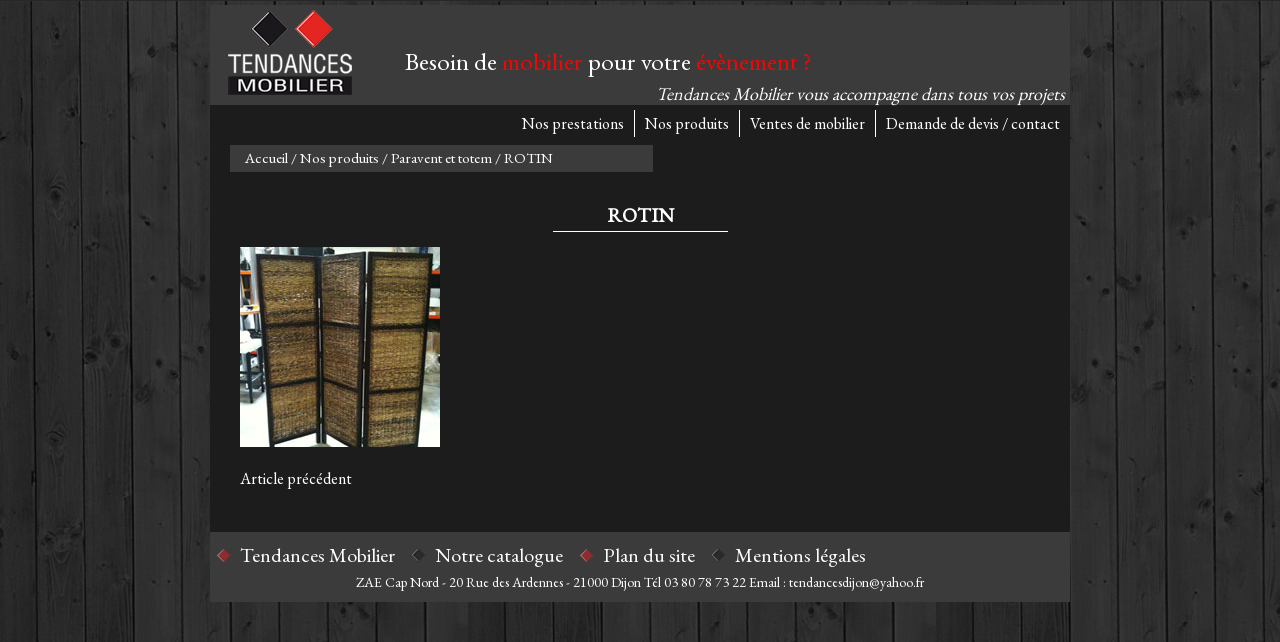

--- FILE ---
content_type: text/html; charset=utf-8
request_url: http://www.tendances-mobilier.com/nos-produits.rub-3/paravent-et-totem.rub-22/rotin.art-83/
body_size: 1617
content:
<!DOCTYPE html PUBLIC "-//W3C//DTD XHTML 1.0 Transitional//EN" "http://www.w3.org/TR/xhtml1/DTD/xhtml1-transitional.dtd">
<html xmlns="http://www.w3.org/1999/xhtml">
<head>
	<meta http-equiv="content-type" content="text/html;charset=UTF-8" />
		<title>ROTIN > Paravent et totem > Nos produits > Tendances Mobilier</title>
		<meta name="description" content="180 X 180" />
		<meta name="keywords" content="rotin > paravent,totem > nos,produits > tendances,mobilier," />
		<link rel="canonical" href="http://www.tendances-mobilier.com/nos-produits.rub-3/paravent-et-totem.rub-22/rotin.art-83/" />
		<meta name="robots" content="index,follow" />
		
	<!-- Favicon -->
	<link href="http://www.tendances-mobilier.com/favicon.ico" type="image/x-icon" rel="icon" />
	<link href="http://www.tendances-mobilier.com/favicon.ico" type="image/x-icon" rel="shortcut icon" />
	
	<!-- CSS -->
	<link href="http://www.tendances-mobilier.com/css/style.css" rel="stylesheet" type="text/css" />
	
	<!-- Google font -->
	<link href='http://fonts.googleapis.com/css?family=EB+Garamond' rel='stylesheet' type='text/css'>
	
	<!-- jQuery -->
	<script src="/tools/jQuery/jquery.js" type="text/javascript"></script>
	
	<!-- Google Analytics -->
		</head>

<body>

		<script type="text/javascript">
	
		var tabSlogan = [];
		tabSlogan[1] = "Tendances Mobilier vous accompagne dans tous vos projets";tabSlogan[2] = "Besoin de louer ou d' acheter du mobilier, Tendances mobilier répond à vos attentes !";			function changeSlogan(num)
			{
				num_pro = (num != 2)?num + 1:1;
				
				$('#slogan2').fadeOut('fast', function(){
					$('#slogan2').html(tabSlogan[num_pro]);
					$('#slogan2').fadeIn('fast');
				});
				
				var exec = 'changeSlogan('+num_pro+')';
				setTimeout(exec, 5000);
			}
			
			var exec = 'changeSlogan(1)';
			setTimeout(exec, 5000);
				
	</script>
	
	<div id="site">
	
		<!-- Header -->
		<div id="header">
		
			<div id="logo"><a href="http://www.tendances-mobilier.com/"><img src="http://www.tendances-mobilier.com/images/wrd_img_3_1.png" alt="" title="" style=""  /></a></div>
			<h2 id="slogan1">Besoin de <span style="color:#f00;">mobilier</span> pour votre <span style="color:#f00;">évènement ?</span></h2>
			<h2 id="slogan2">Tendances Mobilier vous accompagne dans tous vos projets</h2>
		
		</div>
		<!-- Fin Header -->
		
		
		<!-- Menu -->
		<div id="menu">
		
							<ul>
					<li id=""><a href="http://www.tendances-mobilier.com/nos-prestations.rub-2/" title="Nos prestations">Nos prestations</a></li><li id=""><a href="http://www.tendances-mobilier.com/nos-produits.rub-3/" title="Nos produits">Nos produits</a></li><li id=""><a href="http://www.tendances-mobilier.com/ventes-de-mobilier.rub-1/" title="Ventes de mobilier">Ventes de mobilier</a></li><li id="last"><a href="http://www.tendances-mobilier.com/demande-de-devis-contact.rub-4/" title="Demande de devis / contact">Demande de devis / contact</a></li>				</ul>
						
		</div>
		<!-- Fin Menu -->
		
		
			<!-- Ariane -->
	<div id="ariane">
		<a href="http://www.tendances-mobilier.com/" title="Accueil">Accueil</a> / <a href="http://www.tendances-mobilier.com/nos-produits.rub-3/">Nos produits</a> / <a href="http://www.tendances-mobilier.com/nos-produits.rub-3/paravent-et-totem.rub-22/">Paravent et totem</a> / ROTIN	</div>
	<!-- Fin Ariane -->
	
	<div class="clear"></div>
			
		
				
		
		<!-- Contenu -->
		<div id="contenu">
		
				
	
	<h1>ROTIN</h1>
	
	<hr />
	
	<img src="http://www.tendances-mobilier.com/images/rotin_fr_83.jpg" title="rotin" /><br /><br /><p></p><a href="http://www.tendances-mobilier.com/scripts/article.php?id_art=82" class="button">Article précédent</a>	
	
				
			<div class="clear"></div>
		
		</div>
		<!-- Fin Contenu -->
		
		
		<!-- Footer -->
		<div id="footer">
		
							<ul>
					<li class="rouge"><a href="http://www.tendances-mobilier.com/tendances-mobilier.rub-5/" title="Tendances Mobilier">Tendances Mobilier</a></li><li class="noir"><a href="http://www.tendances-mobilier.com/notre-catalogue.rub-6/" title="Notre catalogue">Notre catalogue</a></li><li class="rouge"><a href="http://www.tendances-mobilier.com/plan-du-site.rub-7/" title="Plan du site">Plan du site</a></li><li class="noir"><a href="http://www.tendances-mobilier.com/mentions-legales.rub-8/" title="Mentions légales">Mentions légales</a></li>				</ul>
							
			<div id="contact">ZAE Cap Nord - 20 Rue des Ardennes - 21000 Dijon  Tél 03 80 78 73 22 
Email : tendancesdijon@yahoo.fr</div>
		
		</div>
		<!-- Fin Footer -->
	
	</div>

</body>
</html>

--- FILE ---
content_type: text/css
request_url: http://www.tendances-mobilier.com/css/style.css
body_size: 1625
content:
@charset "utf-8";
/* CSS Document */


*{
	outline:none;
	border:none;
	padding:0;
	margin:0;
}
*:focus{
	outline:none;
	-moz-outline-style:none;
}

body{
	background:url(/charte/bg.png) #000;
	text-align:center;
}

#site{
	background:#1c1c1c;
	margin:5px auto;
	width:860px;
	font-family:"Times", Times New Roman, serif;
	font-family:'EB Garamond', serif;
	text-align:left;
	font-size:16px;
	color:#fff;
}





/* ----------------- Général ----------------- */

.clear{
	clear:both;
}


/* ----- H / P ----- */
h1{}
h2{}
h3{}
h4{}
h5{}
h6{}


/* ----- Lien ----- */
a:link,
a:visited{
	text-decoration:none;
	color:inherit;
}

a:hover,
a:active{
	text-decoration:underline;
	color:inherit;
}


/* ----- Input ----- */
select,
textarea,
input[type="file"],
input[type="text"],
input[type="password"]{
	border:1px solid #1c1c1c;
	padding:2px;
}

input[type="text"]:focus,
input[type="password"]:focus{
	
}

input[type="reset"],
input[type="submit"],
input[type="button"]{
	margin:10px 1px 1px 0;
	padding:2px 6px;
	cursor:pointer;
	
	border:1px solid #1c1c1c;
	-webkit-border-radius:5px;
	-moz-border-radius:5px;
	border-radius:5px;
}

input[type="reset"]:hover,
input[type="submit"]:hover,
input[type="button"]:hover{
	
}





/* ----------------- Header ----------------- */

#header{
	background:#3b3b3b;
	padding:5px 5px 5px 15px;
	height:90px;
	clear:both;
}

#header #logo{
	float:left;
}

#header #slogan1{
	margin:35px 0 5px 50px;
	font-weight:normal;
	font-size:25px;
	float:left;
}

#header #slogan2{
	vertical-align:bottom;
	font-weight:normal;
	font-style:italic;
	font-size:18px;
	float:right;
}




/* ----------------- Menu ----------------- */

#menu{
	height:40px;
	clear:both;
}

#menu ul{
	list-style:none;
	float:right;
}

#menu ul li{
	border-right:1px solid #fff;
	margin:5px 0;
	float:left;
}

#menu ul li a{
	padding:3px 10px;
	display:block;
}

#menu ul li#last{
	border-right:none;
}





/* ----------------- Ariane ----------------- */

#ariane{
	padding:3px 100px 5px 15px;
	background:#3b3b3b;
	margin-left:20px;
	font-size:15px;
	float:left;
	clear:both;
}





/* ----------------- Diapo ----------------- */

#diapo{
	background:#3b3b3b;
	height:250px;
}





/* ----------------- Contenu ----------------- */

#contenu{
	min-height:300px;
	padding:30px;
	clear:both;
}

#contenu h1{
	text-align:center;
	font-size:20px;
}

#contenu hr{
	border-top:1px solid #fff;
	margin:3px auto 15px auto;
	width:175px;
}


/* -- Accueil -- */
#contenu #texte_accueil{
	width:400px;
	float:left;
}

#contenu #mea_accueil{
	float:right;
}

#contenu #mea_accueil table{
	background:#3b3b3b;
	margin-top:45px;
	padding:10px;
	height:130px;
	width:370px;
}

#contenu #mea_accueil table td{
	vertical-align:middle;
}

#contenu #mea_accueil .td_img{
	width:160px;
}

#contenu #mea_accueil img{
	max-height:110px;
	max-width:160px;
}


/* -- Articles "Produit" -- */
#contenu .group_pdt{
	margin-bottom:35px;
	height:115px;
}

#contenu .div_pdt{
	margin-bottom:35px;
	margin-right:35px;
	text-align:center;
	max-height:115px;
	width:170px;
	float:left;
	
	border:1px solid #3b3b3b;
}

#contenu .div_pdt#last{
	margin-right:0;
}

#contenu .div_pdt img{
	max-height:115px;
	max-width:170px;
}

#contenu .div_pdt .ombre{
	border-bottom:1px solid #3b3b3b;
	position:absolute;
	background:#000;
	opacity:0.5;
	width:170px;
	color:#000;
}

#contenu .div_pdt .pdt{
	position:absolute;
	font-weight:bold;
	width:170px;
}


/* -- Articles "Détails produit" -- */
#contenu .group_detail_pdt{
	margin-bottom:10px;
	height:115px;
}

#contenu .div_detail_pdt{
	height:115px;
	width:400px;
	float:left;
}

#contenu .div_detail_pdt .div_img{
	text-align:center;
	height:115px;
	width:170px;
	float:left;
}

#contenu .div_detail_pdt img{
	max-height:115px;
	max-width:170px;
}

#contenu .div_detail_pdt .description{
	margin:5px 15px 5px 5px;
	overflow:auto;
	height:115px;
	width:210px;
	float:left;
}

#contenu .div_detail_pdt .description h2{
	font-size:18px;
}


#contenu #page_par_page{
	margin-right:-30px;
	padding:5px 15px;
	margin-top:20px;
	font-size:15px;
	float:right;
	clear:both;
}

#contenu #page_par_page span{
	padding:0 8px 5px 8px;
	border:1px solid #fff;
	margin-left:5px;
	cursor:pointer;
}
#contenu #page_par_page span#active{
	border:1px solid #3b3b3b;
	cursor:default;
	color:#3b3b3b;
}


/* -- Contact -- */
#dde_ok{
	border:1px solid #446423;
	background:#EFF5EA;
	padding:7px 10px;
	margin:15px 0;
	color:#446423;
}

#dde_error{
	border:1px solid #c00;
	background:#FAEBE7;
	padding:7px 10px;
	margin:15px 0;
	color:#c00;
}

#contenu #contact_col1{
	float:left;
	width:320px;
}

#contenu #contact_col2{
	background:#3b3b3b;
	padding:15px;
	float:right;
	width:440px;
}

#contenu #contact_col2 label{
	margin-bottom:10px;
	display:block;
}

#contenu #contact_col2 textarea,
#contenu #contact_col2 select,
#contenu #contact_col2 input{
	display:block;
}

#contenu #contact_col2 textarea,
#contenu #contact_col2 select,
#contenu #contact_col2 input[type=text]{
	width:100%;
}

input.erreur[type=password],
input.erreur[type=text],
input.erreur[type=file],
textarea.erreur,
select.erreur{
	border:1px dashed #c00;
	background:#faebe7;
}

label.erreur{
	color:#c00;
}




/* ----------------- Footer ----------------- */

#footer{
	background:#3b3b3b;
	text-align:center;
	padding:5px;
	height:60px;
	clear:both;
}

#footer ul{
	list-style:none;
	font-size:20px;
	margin:0 auto;
}

#footer ul li{
	background:transparent no-repeat left;
	float:left;
}

#footer ul li a{
	padding:5px 15px 5px 25px;
	display:block;
}

#footer ul li.noir{
	background-image:url(/charte/li_noir.png);
}
#footer ul li.rouge{
	background-image:url(/charte/li_rouge.png);
}

#footer #contact{
	text-align:center;
	font-size:14px;
	clear:both;
}



